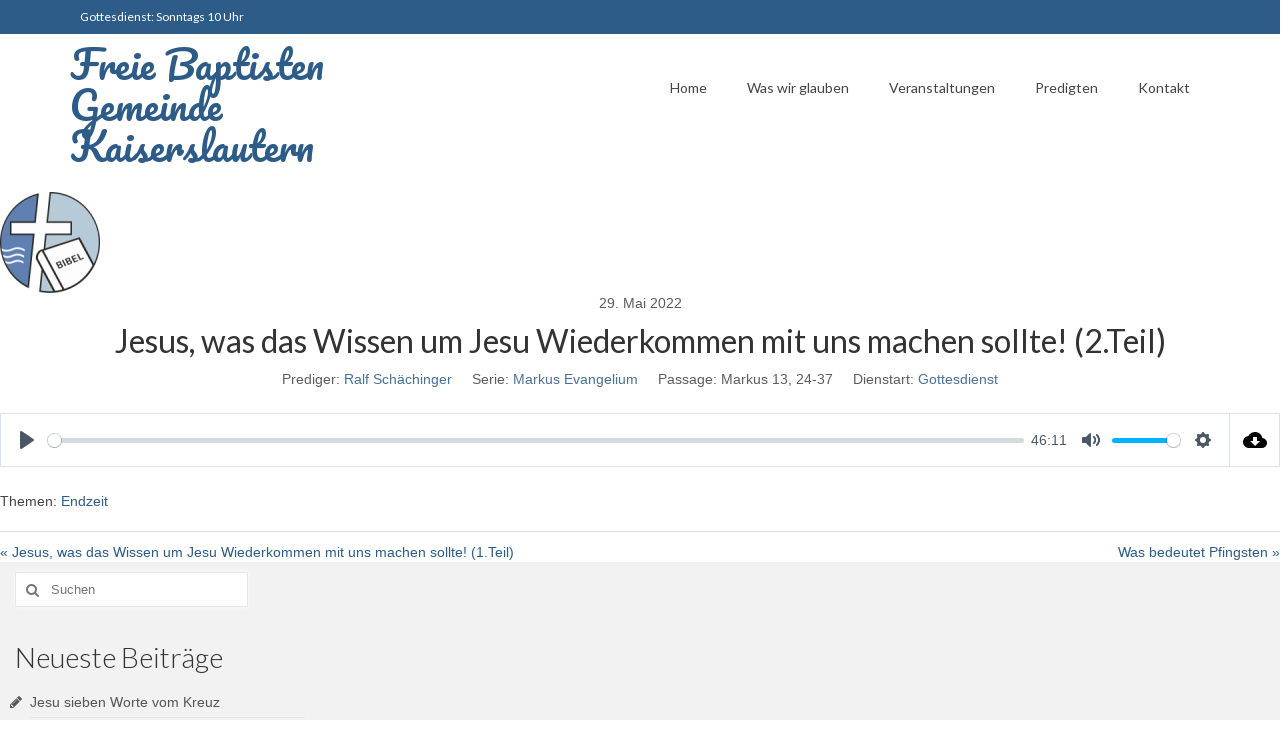

--- FILE ---
content_type: text/html; charset=UTF-8
request_url: http://fbg-kl.de/sermons/jesus-was-das-wissen-um-jesu-wiederkommen-mit-uns-machen-sollte-2-teil/
body_size: 9048
content:
<!DOCTYPE html>
<html class="no-js" lang="de" itemscope="itemscope" itemtype="https://schema.org/WebPage">
<head>
  <meta charset="UTF-8">
  <meta name="viewport" content="width=device-width, initial-scale=1.0">
  <meta http-equiv="X-UA-Compatible" content="IE=edge">
  <title>Jesus, was das Wissen um Jesu Wiederkommen mit uns machen sollte! (2.Teil) &#8211; Freie Baptisten Gemeinde Kaiserslautern</title>
<meta name='robots' content='max-image-preview:large' />
	<style>img:is([sizes="auto" i], [sizes^="auto," i]) { contain-intrinsic-size: 3000px 1500px }</style>
	<link rel='dns-prefetch' href='//fonts.googleapis.com' />
<link rel="alternate" type="application/rss+xml" title="Freie Baptisten Gemeinde Kaiserslautern &raquo; Feed" href="http://fbg-kl.de/feed/" />
<link rel="alternate" type="application/rss+xml" title="Freie Baptisten Gemeinde Kaiserslautern &raquo; Kommentar-Feed" href="http://fbg-kl.de/comments/feed/" />
<script type="text/javascript">
/* <![CDATA[ */
window._wpemojiSettings = {"baseUrl":"https:\/\/s.w.org\/images\/core\/emoji\/15.0.3\/72x72\/","ext":".png","svgUrl":"https:\/\/s.w.org\/images\/core\/emoji\/15.0.3\/svg\/","svgExt":".svg","source":{"concatemoji":"http:\/\/fbg-kl.de\/wp-includes\/js\/wp-emoji-release.min.js?ver=6.7.4"}};
/*! This file is auto-generated */
!function(i,n){var o,s,e;function c(e){try{var t={supportTests:e,timestamp:(new Date).valueOf()};sessionStorage.setItem(o,JSON.stringify(t))}catch(e){}}function p(e,t,n){e.clearRect(0,0,e.canvas.width,e.canvas.height),e.fillText(t,0,0);var t=new Uint32Array(e.getImageData(0,0,e.canvas.width,e.canvas.height).data),r=(e.clearRect(0,0,e.canvas.width,e.canvas.height),e.fillText(n,0,0),new Uint32Array(e.getImageData(0,0,e.canvas.width,e.canvas.height).data));return t.every(function(e,t){return e===r[t]})}function u(e,t,n){switch(t){case"flag":return n(e,"\ud83c\udff3\ufe0f\u200d\u26a7\ufe0f","\ud83c\udff3\ufe0f\u200b\u26a7\ufe0f")?!1:!n(e,"\ud83c\uddfa\ud83c\uddf3","\ud83c\uddfa\u200b\ud83c\uddf3")&&!n(e,"\ud83c\udff4\udb40\udc67\udb40\udc62\udb40\udc65\udb40\udc6e\udb40\udc67\udb40\udc7f","\ud83c\udff4\u200b\udb40\udc67\u200b\udb40\udc62\u200b\udb40\udc65\u200b\udb40\udc6e\u200b\udb40\udc67\u200b\udb40\udc7f");case"emoji":return!n(e,"\ud83d\udc26\u200d\u2b1b","\ud83d\udc26\u200b\u2b1b")}return!1}function f(e,t,n){var r="undefined"!=typeof WorkerGlobalScope&&self instanceof WorkerGlobalScope?new OffscreenCanvas(300,150):i.createElement("canvas"),a=r.getContext("2d",{willReadFrequently:!0}),o=(a.textBaseline="top",a.font="600 32px Arial",{});return e.forEach(function(e){o[e]=t(a,e,n)}),o}function t(e){var t=i.createElement("script");t.src=e,t.defer=!0,i.head.appendChild(t)}"undefined"!=typeof Promise&&(o="wpEmojiSettingsSupports",s=["flag","emoji"],n.supports={everything:!0,everythingExceptFlag:!0},e=new Promise(function(e){i.addEventListener("DOMContentLoaded",e,{once:!0})}),new Promise(function(t){var n=function(){try{var e=JSON.parse(sessionStorage.getItem(o));if("object"==typeof e&&"number"==typeof e.timestamp&&(new Date).valueOf()<e.timestamp+604800&&"object"==typeof e.supportTests)return e.supportTests}catch(e){}return null}();if(!n){if("undefined"!=typeof Worker&&"undefined"!=typeof OffscreenCanvas&&"undefined"!=typeof URL&&URL.createObjectURL&&"undefined"!=typeof Blob)try{var e="postMessage("+f.toString()+"("+[JSON.stringify(s),u.toString(),p.toString()].join(",")+"));",r=new Blob([e],{type:"text/javascript"}),a=new Worker(URL.createObjectURL(r),{name:"wpTestEmojiSupports"});return void(a.onmessage=function(e){c(n=e.data),a.terminate(),t(n)})}catch(e){}c(n=f(s,u,p))}t(n)}).then(function(e){for(var t in e)n.supports[t]=e[t],n.supports.everything=n.supports.everything&&n.supports[t],"flag"!==t&&(n.supports.everythingExceptFlag=n.supports.everythingExceptFlag&&n.supports[t]);n.supports.everythingExceptFlag=n.supports.everythingExceptFlag&&!n.supports.flag,n.DOMReady=!1,n.readyCallback=function(){n.DOMReady=!0}}).then(function(){return e}).then(function(){var e;n.supports.everything||(n.readyCallback(),(e=n.source||{}).concatemoji?t(e.concatemoji):e.wpemoji&&e.twemoji&&(t(e.twemoji),t(e.wpemoji)))}))}((window,document),window._wpemojiSettings);
/* ]]> */
</script>
<style id='wp-emoji-styles-inline-css' type='text/css'>

	img.wp-smiley, img.emoji {
		display: inline !important;
		border: none !important;
		box-shadow: none !important;
		height: 1em !important;
		width: 1em !important;
		margin: 0 0.07em !important;
		vertical-align: -0.1em !important;
		background: none !important;
		padding: 0 !important;
	}
</style>
<link rel='stylesheet' id='wp-block-library-css' href='http://fbg-kl.de/wp-includes/css/dist/block-library/style.min.css?ver=6.7.4' type='text/css' media='all' />
<style id='classic-theme-styles-inline-css' type='text/css'>
/*! This file is auto-generated */
.wp-block-button__link{color:#fff;background-color:#32373c;border-radius:9999px;box-shadow:none;text-decoration:none;padding:calc(.667em + 2px) calc(1.333em + 2px);font-size:1.125em}.wp-block-file__button{background:#32373c;color:#fff;text-decoration:none}
</style>
<style id='global-styles-inline-css' type='text/css'>
:root{--wp--preset--aspect-ratio--square: 1;--wp--preset--aspect-ratio--4-3: 4/3;--wp--preset--aspect-ratio--3-4: 3/4;--wp--preset--aspect-ratio--3-2: 3/2;--wp--preset--aspect-ratio--2-3: 2/3;--wp--preset--aspect-ratio--16-9: 16/9;--wp--preset--aspect-ratio--9-16: 9/16;--wp--preset--color--black: #000;--wp--preset--color--cyan-bluish-gray: #abb8c3;--wp--preset--color--white: #fff;--wp--preset--color--pale-pink: #f78da7;--wp--preset--color--vivid-red: #cf2e2e;--wp--preset--color--luminous-vivid-orange: #ff6900;--wp--preset--color--luminous-vivid-amber: #fcb900;--wp--preset--color--light-green-cyan: #7bdcb5;--wp--preset--color--vivid-green-cyan: #00d084;--wp--preset--color--pale-cyan-blue: #8ed1fc;--wp--preset--color--vivid-cyan-blue: #0693e3;--wp--preset--color--vivid-purple: #9b51e0;--wp--preset--color--virtue-primary: #2d5c88;--wp--preset--color--virtue-primary-light: #6c8dab;--wp--preset--color--very-light-gray: #eee;--wp--preset--color--very-dark-gray: #444;--wp--preset--gradient--vivid-cyan-blue-to-vivid-purple: linear-gradient(135deg,rgba(6,147,227,1) 0%,rgb(155,81,224) 100%);--wp--preset--gradient--light-green-cyan-to-vivid-green-cyan: linear-gradient(135deg,rgb(122,220,180) 0%,rgb(0,208,130) 100%);--wp--preset--gradient--luminous-vivid-amber-to-luminous-vivid-orange: linear-gradient(135deg,rgba(252,185,0,1) 0%,rgba(255,105,0,1) 100%);--wp--preset--gradient--luminous-vivid-orange-to-vivid-red: linear-gradient(135deg,rgba(255,105,0,1) 0%,rgb(207,46,46) 100%);--wp--preset--gradient--very-light-gray-to-cyan-bluish-gray: linear-gradient(135deg,rgb(238,238,238) 0%,rgb(169,184,195) 100%);--wp--preset--gradient--cool-to-warm-spectrum: linear-gradient(135deg,rgb(74,234,220) 0%,rgb(151,120,209) 20%,rgb(207,42,186) 40%,rgb(238,44,130) 60%,rgb(251,105,98) 80%,rgb(254,248,76) 100%);--wp--preset--gradient--blush-light-purple: linear-gradient(135deg,rgb(255,206,236) 0%,rgb(152,150,240) 100%);--wp--preset--gradient--blush-bordeaux: linear-gradient(135deg,rgb(254,205,165) 0%,rgb(254,45,45) 50%,rgb(107,0,62) 100%);--wp--preset--gradient--luminous-dusk: linear-gradient(135deg,rgb(255,203,112) 0%,rgb(199,81,192) 50%,rgb(65,88,208) 100%);--wp--preset--gradient--pale-ocean: linear-gradient(135deg,rgb(255,245,203) 0%,rgb(182,227,212) 50%,rgb(51,167,181) 100%);--wp--preset--gradient--electric-grass: linear-gradient(135deg,rgb(202,248,128) 0%,rgb(113,206,126) 100%);--wp--preset--gradient--midnight: linear-gradient(135deg,rgb(2,3,129) 0%,rgb(40,116,252) 100%);--wp--preset--font-size--small: 13px;--wp--preset--font-size--medium: 20px;--wp--preset--font-size--large: 36px;--wp--preset--font-size--x-large: 42px;--wp--preset--spacing--20: 0.44rem;--wp--preset--spacing--30: 0.67rem;--wp--preset--spacing--40: 1rem;--wp--preset--spacing--50: 1.5rem;--wp--preset--spacing--60: 2.25rem;--wp--preset--spacing--70: 3.38rem;--wp--preset--spacing--80: 5.06rem;--wp--preset--shadow--natural: 6px 6px 9px rgba(0, 0, 0, 0.2);--wp--preset--shadow--deep: 12px 12px 50px rgba(0, 0, 0, 0.4);--wp--preset--shadow--sharp: 6px 6px 0px rgba(0, 0, 0, 0.2);--wp--preset--shadow--outlined: 6px 6px 0px -3px rgba(255, 255, 255, 1), 6px 6px rgba(0, 0, 0, 1);--wp--preset--shadow--crisp: 6px 6px 0px rgba(0, 0, 0, 1);}:where(.is-layout-flex){gap: 0.5em;}:where(.is-layout-grid){gap: 0.5em;}body .is-layout-flex{display: flex;}.is-layout-flex{flex-wrap: wrap;align-items: center;}.is-layout-flex > :is(*, div){margin: 0;}body .is-layout-grid{display: grid;}.is-layout-grid > :is(*, div){margin: 0;}:where(.wp-block-columns.is-layout-flex){gap: 2em;}:where(.wp-block-columns.is-layout-grid){gap: 2em;}:where(.wp-block-post-template.is-layout-flex){gap: 1.25em;}:where(.wp-block-post-template.is-layout-grid){gap: 1.25em;}.has-black-color{color: var(--wp--preset--color--black) !important;}.has-cyan-bluish-gray-color{color: var(--wp--preset--color--cyan-bluish-gray) !important;}.has-white-color{color: var(--wp--preset--color--white) !important;}.has-pale-pink-color{color: var(--wp--preset--color--pale-pink) !important;}.has-vivid-red-color{color: var(--wp--preset--color--vivid-red) !important;}.has-luminous-vivid-orange-color{color: var(--wp--preset--color--luminous-vivid-orange) !important;}.has-luminous-vivid-amber-color{color: var(--wp--preset--color--luminous-vivid-amber) !important;}.has-light-green-cyan-color{color: var(--wp--preset--color--light-green-cyan) !important;}.has-vivid-green-cyan-color{color: var(--wp--preset--color--vivid-green-cyan) !important;}.has-pale-cyan-blue-color{color: var(--wp--preset--color--pale-cyan-blue) !important;}.has-vivid-cyan-blue-color{color: var(--wp--preset--color--vivid-cyan-blue) !important;}.has-vivid-purple-color{color: var(--wp--preset--color--vivid-purple) !important;}.has-black-background-color{background-color: var(--wp--preset--color--black) !important;}.has-cyan-bluish-gray-background-color{background-color: var(--wp--preset--color--cyan-bluish-gray) !important;}.has-white-background-color{background-color: var(--wp--preset--color--white) !important;}.has-pale-pink-background-color{background-color: var(--wp--preset--color--pale-pink) !important;}.has-vivid-red-background-color{background-color: var(--wp--preset--color--vivid-red) !important;}.has-luminous-vivid-orange-background-color{background-color: var(--wp--preset--color--luminous-vivid-orange) !important;}.has-luminous-vivid-amber-background-color{background-color: var(--wp--preset--color--luminous-vivid-amber) !important;}.has-light-green-cyan-background-color{background-color: var(--wp--preset--color--light-green-cyan) !important;}.has-vivid-green-cyan-background-color{background-color: var(--wp--preset--color--vivid-green-cyan) !important;}.has-pale-cyan-blue-background-color{background-color: var(--wp--preset--color--pale-cyan-blue) !important;}.has-vivid-cyan-blue-background-color{background-color: var(--wp--preset--color--vivid-cyan-blue) !important;}.has-vivid-purple-background-color{background-color: var(--wp--preset--color--vivid-purple) !important;}.has-black-border-color{border-color: var(--wp--preset--color--black) !important;}.has-cyan-bluish-gray-border-color{border-color: var(--wp--preset--color--cyan-bluish-gray) !important;}.has-white-border-color{border-color: var(--wp--preset--color--white) !important;}.has-pale-pink-border-color{border-color: var(--wp--preset--color--pale-pink) !important;}.has-vivid-red-border-color{border-color: var(--wp--preset--color--vivid-red) !important;}.has-luminous-vivid-orange-border-color{border-color: var(--wp--preset--color--luminous-vivid-orange) !important;}.has-luminous-vivid-amber-border-color{border-color: var(--wp--preset--color--luminous-vivid-amber) !important;}.has-light-green-cyan-border-color{border-color: var(--wp--preset--color--light-green-cyan) !important;}.has-vivid-green-cyan-border-color{border-color: var(--wp--preset--color--vivid-green-cyan) !important;}.has-pale-cyan-blue-border-color{border-color: var(--wp--preset--color--pale-cyan-blue) !important;}.has-vivid-cyan-blue-border-color{border-color: var(--wp--preset--color--vivid-cyan-blue) !important;}.has-vivid-purple-border-color{border-color: var(--wp--preset--color--vivid-purple) !important;}.has-vivid-cyan-blue-to-vivid-purple-gradient-background{background: var(--wp--preset--gradient--vivid-cyan-blue-to-vivid-purple) !important;}.has-light-green-cyan-to-vivid-green-cyan-gradient-background{background: var(--wp--preset--gradient--light-green-cyan-to-vivid-green-cyan) !important;}.has-luminous-vivid-amber-to-luminous-vivid-orange-gradient-background{background: var(--wp--preset--gradient--luminous-vivid-amber-to-luminous-vivid-orange) !important;}.has-luminous-vivid-orange-to-vivid-red-gradient-background{background: var(--wp--preset--gradient--luminous-vivid-orange-to-vivid-red) !important;}.has-very-light-gray-to-cyan-bluish-gray-gradient-background{background: var(--wp--preset--gradient--very-light-gray-to-cyan-bluish-gray) !important;}.has-cool-to-warm-spectrum-gradient-background{background: var(--wp--preset--gradient--cool-to-warm-spectrum) !important;}.has-blush-light-purple-gradient-background{background: var(--wp--preset--gradient--blush-light-purple) !important;}.has-blush-bordeaux-gradient-background{background: var(--wp--preset--gradient--blush-bordeaux) !important;}.has-luminous-dusk-gradient-background{background: var(--wp--preset--gradient--luminous-dusk) !important;}.has-pale-ocean-gradient-background{background: var(--wp--preset--gradient--pale-ocean) !important;}.has-electric-grass-gradient-background{background: var(--wp--preset--gradient--electric-grass) !important;}.has-midnight-gradient-background{background: var(--wp--preset--gradient--midnight) !important;}.has-small-font-size{font-size: var(--wp--preset--font-size--small) !important;}.has-medium-font-size{font-size: var(--wp--preset--font-size--medium) !important;}.has-large-font-size{font-size: var(--wp--preset--font-size--large) !important;}.has-x-large-font-size{font-size: var(--wp--preset--font-size--x-large) !important;}
:where(.wp-block-post-template.is-layout-flex){gap: 1.25em;}:where(.wp-block-post-template.is-layout-grid){gap: 1.25em;}
:where(.wp-block-columns.is-layout-flex){gap: 2em;}:where(.wp-block-columns.is-layout-grid){gap: 2em;}
:root :where(.wp-block-pullquote){font-size: 1.5em;line-height: 1.6;}
</style>
<link rel='stylesheet' id='wpfc-sm-styles-css' href='http://fbg-kl.de/wp-content/plugins/sermon-manager-for-wordpress/assets/css/sermon.min.css?ver=2.16.3' type='text/css' media='all' />
<link rel='stylesheet' id='dashicons-css' href='http://fbg-kl.de/wp-includes/css/dashicons.min.css?ver=6.7.4' type='text/css' media='all' />
<link rel='stylesheet' id='wpfc-sm-plyr-css-css' href='http://fbg-kl.de/wp-content/plugins/sermon-manager-for-wordpress/assets/vendor/css/plyr.min.css?ver=3.4.7' type='text/css' media='all' />
<style id='kadence-blocks-global-variables-inline-css' type='text/css'>
:root {--global-kb-font-size-sm:clamp(0.8rem, 0.73rem + 0.217vw, 0.9rem);--global-kb-font-size-md:clamp(1.1rem, 0.995rem + 0.326vw, 1.25rem);--global-kb-font-size-lg:clamp(1.75rem, 1.576rem + 0.543vw, 2rem);--global-kb-font-size-xl:clamp(2.25rem, 1.728rem + 1.63vw, 3rem);--global-kb-font-size-xxl:clamp(2.5rem, 1.456rem + 3.26vw, 4rem);--global-kb-font-size-xxxl:clamp(2.75rem, 0.489rem + 7.065vw, 6rem);}:root {--global-palette1: #3182CE;--global-palette2: #2B6CB0;--global-palette3: #1A202C;--global-palette4: #2D3748;--global-palette5: #4A5568;--global-palette6: #718096;--global-palette7: #EDF2F7;--global-palette8: #F7FAFC;--global-palette9: #ffffff;}
</style>
<link rel='stylesheet' id='virtue_theme-css' href='http://fbg-kl.de/wp-content/themes/virtue/assets/css/virtue.css?ver=3.4.5' type='text/css' media='all' />
<link rel='stylesheet' id='virtue_skin-css' href='http://fbg-kl.de/wp-content/themes/virtue/assets/css/skins/default.css?ver=3.4.5' type='text/css' media='all' />
<link rel='stylesheet' id='redux-google-fonts-virtue-css' href='http://fonts.googleapis.com/css?family=Pacifico%3A400%7CLato%3A700%2C400%2C300&#038;subset=latin&#038;ver=1629662265' type='text/css' media='all' />
<script type="text/javascript" src="http://fbg-kl.de/wp-includes/js/jquery/jquery.min.js?ver=3.7.1" id="jquery-core-js"></script>
<script type="text/javascript" src="http://fbg-kl.de/wp-includes/js/jquery/jquery-migrate.min.js?ver=3.4.1" id="jquery-migrate-js"></script>
<script type="text/javascript" src="http://fbg-kl.de/wp-content/plugins/sermon-manager-for-wordpress/assets/vendor/js/plyr.polyfilled.min.js?ver=3.4.7" id="wpfc-sm-plyr-js"></script>
<script type="text/javascript" id="wpfc-sm-plyr-loader-js-extra">
/* <![CDATA[ */
var sm_data = {"debug":"0","use_native_player_safari":"0"};
/* ]]> */
</script>
<script type="text/javascript" src="http://fbg-kl.de/wp-content/plugins/sermon-manager-for-wordpress/assets/js/plyr.min.js?ver=2.16.3" id="wpfc-sm-plyr-loader-js"></script>
<!--[if lt IE 9]>
<script type="text/javascript" src="http://fbg-kl.de/wp-content/themes/virtue/assets/js/vendor/respond.min.js?ver=6.7.4" id="virtue-respond-js"></script>
<![endif]-->
<link rel="https://api.w.org/" href="http://fbg-kl.de/wp-json/" /><link rel="alternate" title="JSON" type="application/json" href="http://fbg-kl.de/wp-json/wp/v2/wpfc_sermon/1795" /><link rel="EditURI" type="application/rsd+xml" title="RSD" href="http://fbg-kl.de/xmlrpc.php?rsd" />
<meta name="generator" content="WordPress 6.7.4" />
<link rel="canonical" href="http://fbg-kl.de/sermons/jesus-was-das-wissen-um-jesu-wiederkommen-mit-uns-machen-sollte-2-teil/" />
<link rel='shortlink' href='http://fbg-kl.de/?p=1795' />
<link rel="alternate" title="oEmbed (JSON)" type="application/json+oembed" href="http://fbg-kl.de/wp-json/oembed/1.0/embed?url=http%3A%2F%2Ffbg-kl.de%2Fsermons%2Fjesus-was-das-wissen-um-jesu-wiederkommen-mit-uns-machen-sollte-2-teil%2F" />
<link rel="alternate" title="oEmbed (XML)" type="text/xml+oembed" href="http://fbg-kl.de/wp-json/oembed/1.0/embed?url=http%3A%2F%2Ffbg-kl.de%2Fsermons%2Fjesus-was-das-wissen-um-jesu-wiederkommen-mit-uns-machen-sollte-2-teil%2F&#038;format=xml" />
<style type="text/css">#logo {padding-top:10px;}#logo {padding-bottom:10px;}#logo {margin-left:0px;}#logo {margin-right:0px;}#nav-main {margin-top:35px;}#nav-main {margin-bottom:10px;}.headerfont, .tp-caption {font-family:Lato;}.topbarmenu ul li {font-family:Lato;}input[type=number]::-webkit-inner-spin-button, input[type=number]::-webkit-outer-spin-button { -webkit-appearance: none; margin: 0; } input[type=number] {-moz-appearance: textfield;}.quantity input::-webkit-outer-spin-button,.quantity input::-webkit-inner-spin-button {display: none;}.kad-hidepostauthortop, .postauthortop {display:none;}.product_item .product_details h5 {text-transform: none;}.product_item .product_details h5 {min-height:40px;}.entry-content p { margin-bottom:16px;}.boxi1 {
margin-bottom:20px;
text-align:center;
padding-top:20px;
background:#f2f2f2;
}

.boxi1 div {
font-size:28px;
}

.single-footer {
clear:both;
}

@media (max-width: 768px) {
.topbarmenu ul li a {
padding:7px 5px;
font-size:10px;
}
}
.contactformcase h3 {font-size: 20px;}
</style><style type="text/css">.recentcomments a{display:inline !important;padding:0 !important;margin:0 !important;}</style><link rel="icon" href="http://fbg-kl.de/wp-content/uploads/2019/06/cropped-Logo_Gemeinde-32x32.png" sizes="32x32" />
<link rel="icon" href="http://fbg-kl.de/wp-content/uploads/2019/06/cropped-Logo_Gemeinde-192x192.png" sizes="192x192" />
<link rel="apple-touch-icon" href="http://fbg-kl.de/wp-content/uploads/2019/06/cropped-Logo_Gemeinde-180x180.png" />
<meta name="msapplication-TileImage" content="http://fbg-kl.de/wp-content/uploads/2019/06/cropped-Logo_Gemeinde-270x270.png" />
<style type="text/css" title="dynamic-css" class="options-output">header #logo a.brand,.logofont{font-family:Pacifico;line-height:40px;font-weight:400;font-style:normal;font-size:38px;}.kad_tagline{font-family:Lato;line-height:20px;font-weight:normal;font-style:normal;font-size:14px;}.product_item .product_details h5{font-family:Lato;line-height:20px;font-weight:700;font-style:normal;font-size:16px;}h1{font-family:Lato;line-height:40px;font-weight:400;font-style:normal;font-size:38px;}h2{font-family:Lato;line-height:40px;font-weight:400;font-style:normal;font-size:32px;}h3{font-family:Lato;line-height:40px;font-weight:300;font-style:normal;font-size:28px;}h4{font-family:Lato;line-height:40px;font-weight:400;font-style:normal;font-size:24px;}h5{font-family:Lato;line-height:24px;font-weight:400;font-style:normal;font-size:18px;}body{line-height:20px;font-size:14px;}#nav-main ul.sf-menu a{font-family:Lato;line-height:18px;font-weight:normal;font-style:normal;font-size:14px;}#nav-second ul.sf-menu a{font-family:Lato;line-height:22px;font-weight:normal;font-style:normal;font-size:18px;}.kad-nav-inner .kad-mnav, .kad-mobile-nav .kad-nav-inner li a,.nav-trigger-case{font-family:Lato;line-height:20px;font-weight:400;font-style:normal;font-size:18px;}</style></head>
<body class="wpfc_sermon-template-default single single-wpfc_sermon postid-1795 wp-embed-responsive wide jesus-was-das-wissen-um-jesu-wiederkommen-mit-uns-machen-sollte-2-teil">
	<div id="kt-skip-link"><a href="#content">Skip to Main Content</a></div>
	<div id="wrapper" class="container">
	<header class="banner headerclass" itemscope itemtype="https://schema.org/WPHeader">
	<div id="topbar" class="topclass">
	<div class="container">
		<div class="row">
			<div class="col-md-6 col-sm-6 kad-topbar-left">
				<div class="topbarmenu clearfix">
				<ul id="menu-topmenu1" class="sf-menu"><li  class=" menu-item-927"><a href="http://fbg-kl.de/veranstaltungen/"><span>Gottesdienst: Sonntags 10 Uhr</span></a></li>
</ul>				</div>
			</div><!-- close col-md-6 --> 
			<div class="col-md-6 col-sm-6 kad-topbar-right">
				<div id="topbar-search" class="topbar-widget">
									</div>
			</div> <!-- close col-md-6-->
		</div> <!-- Close Row -->
	</div> <!-- Close Container -->
</div>	<div class="container">
		<div class="row">
			<div class="col-md-4 clearfix kad-header-left">
				<div id="logo" class="logocase">
					<a class="brand logofont" href="http://fbg-kl.de/">
						Freie Baptisten Gemeinde Kaiserslautern					</a>
									</div> <!-- Close #logo -->
			</div><!-- close logo span -->
							<div class="col-md-8 kad-header-right">
					<nav id="nav-main" class="clearfix" itemscope itemtype="https://schema.org/SiteNavigationElement">
						<ul id="menu-mainmenu1" class="sf-menu"><li  class=" menu-item-60"><a href="http://fbg-kl.de/"><span>Home</span></a></li>
<li  class=" menu-item-906"><a href="http://fbg-kl.de/was-wir-glauben/"><span>Was wir glauben</span></a></li>
<li  class=" menu-item-907"><a href="http://fbg-kl.de/veranstaltungen/"><span>Veranstaltungen</span></a></li>
<li  class=" menu-item-1113"><a href="http://fbg-kl.de/predigten/"><span>Predigten</span></a></li>
<li  class=" menu-item-908"><a href="http://fbg-kl.de/kontakt/"><span>Kontakt</span></a></li>
</ul>					</nav> 
				</div> <!-- Close menuclass-->
			       
		</div> <!-- Close Row -->
					<div id="mobile-nav-trigger" class="nav-trigger">
				<button class="nav-trigger-case mobileclass collapsed" data-toggle="collapse" data-target=".kad-nav-collapse">
					<span class="kad-navbtn"><i class="icon-reorder"></i></span>
					<span class="kad-menu-name">Menü</span>
				</button>
			</div>
			<div id="kad-mobile-nav" class="kad-mobile-nav">
				<div class="kad-nav-inner mobileclass">
					<div class="kad-nav-collapse">
					<ul id="menu-mainmenu1-1" class="kad-mnav"><li  class=" menu-item-60"><a href="http://fbg-kl.de/"><span>Home</span></a></li>
<li  class=" menu-item-906"><a href="http://fbg-kl.de/was-wir-glauben/"><span>Was wir glauben</span></a></li>
<li  class=" menu-item-907"><a href="http://fbg-kl.de/veranstaltungen/"><span>Veranstaltungen</span></a></li>
<li  class=" menu-item-1113"><a href="http://fbg-kl.de/predigten/"><span>Predigten</span></a></li>
<li  class=" menu-item-908"><a href="http://fbg-kl.de/kontakt/"><span>Kontakt</span></a></li>
</ul>					</div>
				</div>
			</div>
		 
	</div> <!-- Close Container -->
	</header>
	<div class="wrap contentclass" role="document">

	
<div class="wrap"><div id="primary" class="content-area"><main id="main" class="site-main wpfc-sermon-container ">
<article id="post-1795" class="wpfc_preacher-ralf-schaechinger wpfc_sermon_series-markus-evangelium wpfc_sermon_topics-endzeit wpfc-sermon-single post-1795 wpfc_sermon type-wpfc_sermon status-publish hentry wpfc_service_type-gottesdienst">
		<div class="wpfc-sermon-single-inner">
					<div class="wpfc-sermon-single-image">
				<img class="wpfc-sermon-single-image-img" alt="Jesus, was das Wissen um Jesu Wiederkommen mit uns machen sollte! (2.Teil)"
						src="http://fbg-kl.de/wp-content/uploads/2019/06/Logo_Gemeinde-e1561838702772.png">
			</div>
				<div class="wpfc-sermon-single-main">
			<div class="wpfc-sermon-single-header">
				<div class="wpfc-sermon-single-meta-item wpfc-sermon-single-meta-date">
											29. Mai 2022									</div>
									<h2 class="wpfc-sermon-single-title">Jesus, was das Wissen um Jesu Wiederkommen mit uns machen sollte! (2.Teil)</h2>
								<div class="wpfc-sermon-single-meta">
											<div class="wpfc-sermon-single-meta-item wpfc-sermon-single-meta-preacher custom-label">
							<span class="wpfc-sermon-single-meta-prefix">Prediger:</span>
							<span class="wpfc-sermon-single-meta-text"><a href="http://fbg-kl.de/sermons/prediger/ralf-schaechinger/" rel="tag">Ralf Schächinger</a></span>
						</div>
																<div class="wpfc-sermon-single-meta-item wpfc-sermon-single-meta-series">
							<span class="wpfc-sermon-single-meta-prefix">
								Serie:</span>
							<span class="wpfc-sermon-single-meta-text"><a href="http://fbg-kl.de/sermons/serie/markus-evangelium/" rel="tag">Markus Evangelium</a></span>
						</div>
																<div class="wpfc-sermon-single-meta-item wpfc-sermon-single-meta-passage">
							<span class="wpfc-sermon-single-meta-prefix">
								Passage:</span>
							<span class="wpfc-sermon-single-meta-text">Markus 13, 24-37</span>
						</div>
																<div class="wpfc-sermon-single-meta-item wpfc-sermon-single-meta-service">
							<span class="wpfc-sermon-single-meta-prefix">
								Dienstart:</span>
							<span class="wpfc-sermon-single-meta-text"><a href="http://fbg-kl.de/sermons/dienstart/gottesdienst/" rel="tag">Gottesdienst</a></span>
						</div>
									</div>
			</div>

			<div class="wpfc-sermon-single-media">
								
														<div class="wpfc-sermon-single-audio player-plyr">
						<audio controls preload="metadata" class="wpfc-sermon-player " ><source src="http://fbg-kl.de/wp-content/uploads/sermons/2022/05/2022-05-29-Jesus-was-das-Wissen-um-Jesu-Wiederkommen-mit-uns-machen-sollte-2.Teil-Mk-13-24-37-Ralf-Schaechinger.mp3" type="audio/mp3"></audio>						<a class="wpfc-sermon-single-audio-download"
								href="http://fbg-kl.de/wp-content/uploads/sermons/2022/05/2022-05-29-Jesus-was-das-Wissen-um-Jesu-Wiederkommen-mit-uns-machen-sollte-2.Teil-Mk-13-24-37-Ralf-Schaechinger.mp3"
								download="2022-05-29-Jesus-was-das-Wissen-um-Jesu-Wiederkommen-mit-uns-machen-sollte-2.Teil-Mk-13-24-37-Ralf-Schaechinger.mp3"
								 rel = "nofollow" title="Download Audio File">
							<svg fill="#000000" height="24" viewBox="0 0 24 24" width="24"
									xmlns="http://www.w3.org/2000/svg">
								<path d="M0 0h24v24H0z" fill="none"></path>
								<path d="M19.35 10.04C18.67 6.59 15.64 4 12 4 9.11 4 6.6 5.64 5.35 8.04 2.34 8.36 0 10.91 0 14c0 3.31 2.69 6 6 6h13c2.76 0 5-2.24 5-5 0-2.64-2.05-4.78-4.65-4.96zM17 13l-5 5-5-5h3V9h4v4h3z"></path>
							</svg>
						</a>
					</div>
							</div>			
							
				<div class="wpfc-sermon-single-description">
									
				</div>
										<div class="wpfc-sermon-single-topics">
					<span class="wpfc-sermon-single-topics-prefix">
						Themen:</span>
					<span class="wpfc-sermon-single-topics-text"><a href="http://fbg-kl.de/sermons/themen/endzeit/" rel="tag">Endzeit</a></span>
				</div>
			
												<div class="wpfc-sermon-single-navigation">
													<a href="http://fbg-kl.de/sermons/jesus-was-das-wissen-um-jesu-wiederkommen-mit-uns-machen-sollte-1-teil/" class="previous-sermon">&laquo; Jesus, was das Wissen um Jesu Wiederkommen mit uns machen sollte! (1.Teil)</a>
																			<a href="http://fbg-kl.de/sermons/was-bedeutet-pfingsten/" class="next-sermon">Was bedeutet Pfingsten &raquo;</a>
											</div>
									</div>
			</div>
	</article>

</main></div><aside class="col-lg-3 col-md-4 kad-sidebar" role="complementary" itemscope itemtype="https://schema.org/WPSideBar">
	<div class="sidebar">
		<section id="search-2" class="widget-1 widget-first widget widget_search"><div class="widget-inner"><form role="search" method="get" class="form-search" action="http://fbg-kl.de/">
	<label>
		<span class="screen-reader-text">Suche nach:</span>
		<input type="text" value="" name="s" class="search-query" placeholder="Suchen">
	</label>
	<button type="submit" class="search-icon"><i class="icon-search"></i></button>
</form></div></section>
		<section id="recent-posts-2" class="widget-2 widget widget_recent_entries"><div class="widget-inner">
		<h3>Neueste Beiträge</h3>
		<ul>
											<li>
					<a href="http://fbg-kl.de/jesu-sieben-worte-vom-kreuz/">Jesu sieben Worte vom Kreuz</a>
									</li>
											<li>
					<a href="http://fbg-kl.de/predigt-von-gestern-auf-video/">Jesu Herrlichkeit auch im Chaos unseres Lebens erleben</a>
									</li>
											<li>
					<a href="http://fbg-kl.de/aktuelle-predigten-auf-youtube/">Predigten auf Youtube</a>
									</li>
											<li>
					<a href="http://fbg-kl.de/schmerz-und-leid-biblische-perspektiven/">Schmerz und Leid &#8211; Biblische Perspektiven</a>
									</li>
											<li>
					<a href="http://fbg-kl.de/aktualisierte-hygiene-schutzmassnahmen/">Aktualisierte Hygiene-Schutzmaßnahmen</a>
									</li>
					</ul>

		</div></section><section id="recent-comments-2" class="widget-3 widget widget_recent_comments"><div class="widget-inner"><h3>Neueste Kommentare</h3><ul id="recentcomments"></ul></div></section><section id="archives-2" class="widget-4 widget widget_archive"><div class="widget-inner"><h3>Archiv</h3>
			<ul>
					<li><a href='http://fbg-kl.de/2022/04/'>April 2022</a></li>
	<li><a href='http://fbg-kl.de/2021/01/'>Januar 2021</a></li>
	<li><a href='http://fbg-kl.de/2020/09/'>September 2020</a></li>
	<li><a href='http://fbg-kl.de/2020/07/'>Juli 2020</a></li>
	<li><a href='http://fbg-kl.de/2020/06/'>Juni 2020</a></li>
	<li><a href='http://fbg-kl.de/2020/05/'>Mai 2020</a></li>
	<li><a href='http://fbg-kl.de/2020/04/'>April 2020</a></li>
	<li><a href='http://fbg-kl.de/2020/03/'>März 2020</a></li>
	<li><a href='http://fbg-kl.de/2019/12/'>Dezember 2019</a></li>
	<li><a href='http://fbg-kl.de/2019/11/'>November 2019</a></li>
	<li><a href='http://fbg-kl.de/2019/07/'>Juli 2019</a></li>
	<li><a href='http://fbg-kl.de/2019/06/'>Juni 2019</a></li>
			</ul>

			</div></section><section id="categories-2" class="widget-5 widget widget_categories"><div class="widget-inner"><h3>Kategorien</h3>
			<ul>
					<li class="cat-item cat-item-1"><a href="http://fbg-kl.de/category/allgemein/">Allgemein</a>
</li>
			</ul>

			</div></section><section id="meta-2" class="widget-6 widget widget_meta"><div class="widget-inner"><h3>Meta</h3>
		<ul>
						<li><a href="http://fbg-kl.de/wp-login.php">Anmelden</a></li>
			<li><a href="http://fbg-kl.de/feed/">Feed der Einträge</a></li>
			<li><a href="http://fbg-kl.de/comments/feed/">Kommentar-Feed</a></li>

			<li><a href="https://de.wordpress.org/">WordPress.org</a></li>
		</ul>

		</div></section>    <section id="kadence_recent_posts-1" class="widget-7 widget-last widget kadence_recent_posts"><div class="widget-inner">    <h3>Letzte Beiträge</h3>    <ul>
        <li class="clearfix postclass">
		<a href="http://fbg-kl.de/jesu-sieben-worte-vom-kreuz/" title="Jesu sieben Worte vom Kreuz" class="recentpost_featimg">
		<img width="80" height="50" src="http://fbg-kl.de/wp-content/themes/virtue/assets/img/post_standard-80x50.jpg" class="attachment-widget-thumb wp-post-image"  alt="Jesu sieben Worte vom Kreuz">        </a>
        <a href="http://fbg-kl.de/jesu-sieben-worte-vom-kreuz/" title="Jesu sieben Worte vom Kreuz" class="recentpost_title">Jesu sieben Worte vom Kreuz</a>
        <span class="recentpost_date">15. April 2022</span>
        </li>
        <li class="clearfix postclass">
		<a href="http://fbg-kl.de/predigt-von-gestern-auf-video/" title="Jesu Herrlichkeit auch im Chaos unseres Lebens erleben" class="recentpost_featimg">
		<img width="80" height="50" src="http://fbg-kl.de/wp-content/themes/virtue/assets/img/post_standard-80x50.jpg" class="attachment-widget-thumb wp-post-image"  alt="Jesu Herrlichkeit auch im Chaos unseres Lebens erleben">        </a>
        <a href="http://fbg-kl.de/predigt-von-gestern-auf-video/" title="Jesu Herrlichkeit auch im Chaos unseres Lebens erleben" class="recentpost_title">Jesu Herrlichkeit auch im Chaos unseres Lebens erleben</a>
        <span class="recentpost_date">18. Januar 2021</span>
        </li>
        <li class="clearfix postclass">
		<a href="http://fbg-kl.de/aktuelle-predigten-auf-youtube/" title="Predigten auf Youtube" class="recentpost_featimg">
		<img width="80" height="50" src="http://fbg-kl.de/wp-content/themes/virtue/assets/img/post_standard-80x50.jpg" class="attachment-widget-thumb wp-post-image"  alt="Predigten auf Youtube">        </a>
        <a href="http://fbg-kl.de/aktuelle-predigten-auf-youtube/" title="Predigten auf Youtube" class="recentpost_title">Predigten auf Youtube</a>
        <span class="recentpost_date">10. Januar 2021</span>
        </li>
        <li class="clearfix postclass">
		<a href="http://fbg-kl.de/schmerz-und-leid-biblische-perspektiven/" title="Schmerz und Leid &#8211; Biblische Perspektiven" class="recentpost_featimg">
		<img width="80" height="50" src="http://fbg-kl.de/wp-content/themes/virtue/assets/img/post_standard-80x50.jpg" class="attachment-widget-thumb wp-post-image"  alt="Schmerz und Leid &#8211; Biblische Perspektiven">        </a>
        <a href="http://fbg-kl.de/schmerz-und-leid-biblische-perspektiven/" title="Schmerz und Leid &#8211; Biblische Perspektiven" class="recentpost_title">Schmerz und Leid &#8211; Biblische Perspektiven</a>
        <span class="recentpost_date">3. September 2020</span>
        </li>
        <li class="clearfix postclass">
		<a href="http://fbg-kl.de/aktualisierte-hygiene-schutzmassnahmen/" title="Aktualisierte Hygiene-Schutzmaßnahmen" class="recentpost_featimg">
		<img width="80" height="50" src="http://fbg-kl.de/wp-content/themes/virtue/assets/img/post_standard-80x50.jpg" class="attachment-widget-thumb wp-post-image"  alt="Aktualisierte Hygiene-Schutzmaßnahmen">        </a>
        <a href="http://fbg-kl.de/aktualisierte-hygiene-schutzmassnahmen/" title="Aktualisierte Hygiene-Schutzmaßnahmen" class="recentpost_title">Aktualisierte Hygiene-Schutzmaßnahmen</a>
        <span class="recentpost_date">26. Juli 2020</span>
        </li>
        </ul>
    </div></section>	</div><!-- /.sidebar -->
</aside><!-- /aside -->
</div>
<footer id="containerfooter" class="footerclass" itemscope itemtype="https://schema.org/WPFooter">
  <div class="container">
  	<div class="row">
  				        		                </div>
        <div class="footercredits clearfix">
    		
    		<div class="footernav clearfix"><ul id="menu-resources" class="footermenu"><li  class=" menu-item-229"><a href="http://fbg-kl.de/"><span>Home</span></a></li>
<li  class=" menu-item-923"><a href="http://fbg-kl.de/impressum/"><span>Impressum</span></a></li>
<li  class=" menu-item-924"><a href="http://fbg-kl.de/datenschutz/"><span>Datenschutz</span></a></li>
</ul></div>        	<p>&copy; 2025 Freie Baptisten Gemeinde Kaiserslautern - WordPress Theme by <a href="https://www.kadencewp.com/" rel="nofollow noopener noreferrer" target="_blank">Kadence WP</a></p>
    	</div>

  </div>

</footer>

		</div><!--Wrapper-->
		<script type="text/javascript">/* <![CDATA[ */ jQuery(document).ready( function() { jQuery.post( "http://fbg-kl.de/wp-admin/admin-ajax.php", { action : "wpfc_entry_views", _ajax_nonce : "08e102a64c", post_id : 1795 } ); } ); /* ]]> */</script>
<script type="text/javascript" src="http://fbg-kl.de/wp-content/themes/virtue/assets/js/min/bootstrap-min.js?ver=3.4.5" id="bootstrap-js"></script>
<script type="text/javascript" src="http://fbg-kl.de/wp-includes/js/hoverIntent.min.js?ver=1.10.2" id="hoverIntent-js"></script>
<script type="text/javascript" src="http://fbg-kl.de/wp-includes/js/imagesloaded.min.js?ver=5.0.0" id="imagesloaded-js"></script>
<script type="text/javascript" src="http://fbg-kl.de/wp-includes/js/masonry.min.js?ver=4.2.2" id="masonry-js"></script>
<script type="text/javascript" src="http://fbg-kl.de/wp-content/themes/virtue/assets/js/min/plugins-min.js?ver=3.4.5" id="virtue_plugins-js"></script>
<script type="text/javascript" src="http://fbg-kl.de/wp-content/themes/virtue/assets/js/min/magnific-popup-min.js?ver=3.4.5" id="magnific-popup-js"></script>
<script type="text/javascript" id="virtue-lightbox-init-js-extra">
/* <![CDATA[ */
var virtue_lightbox = {"loading":"Wird geladen...","of":"%curr% von %total%","error":"Das Bild konnte nicht geladen werden."};
/* ]]> */
</script>
<script type="text/javascript" src="http://fbg-kl.de/wp-content/themes/virtue/assets/js/min/virtue-lightbox-init-min.js?ver=3.4.5" id="virtue-lightbox-init-js"></script>
<script type="text/javascript" src="http://fbg-kl.de/wp-content/themes/virtue/assets/js/min/main-min.js?ver=3.4.5" id="virtue_main-js"></script>
	</body>
</html>			</div><!-- /.row-->
		</div><!-- /.content -->
	</div><!-- /.wrap -->
	